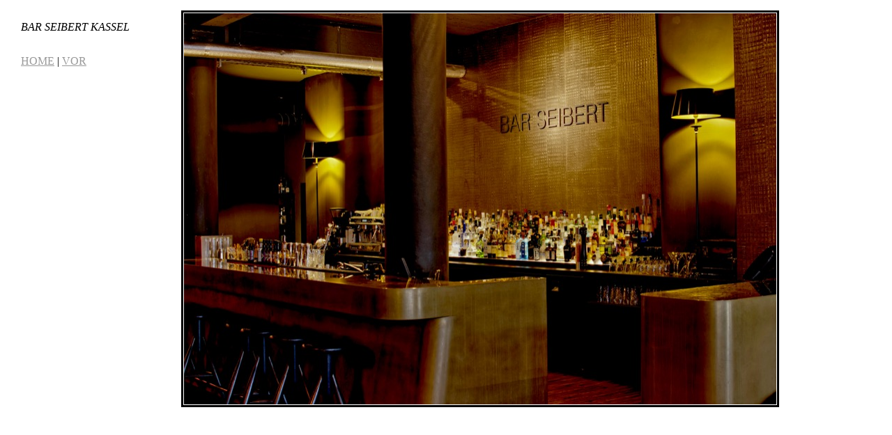

--- FILE ---
content_type: text/html
request_url: https://www.barseibert.de/Galerie-Kassel/files/page5-1000-full.html
body_size: 230
content:

<!DOCTYPE html PUBLIC "-//W3C//DTD XHTML 1.0 Strict//EN" "http://www.w3.org/TR/xhtml1/DTD/xhtml1-strict.dtd">
<html xmlns="http://www.w3.org/1999/xhtml">

	<head>
		<meta http-equiv="content-type" content="text/html; charset=utf-8" />
		<meta name="generator" content="RapidWeaver" />
		<link rel="stylesheet" type="text/css" href="../../rw_common/themes/blanco/styles.css" /><link rel="stylesheet" type="text/css" href="../../rw_common/themes/blanco/css/sidebar/sidebar_right_200.css" /><link rel="stylesheet" type="text/css" href="../../rw_common/themes/blanco/css/width/width_900.css" /><script type="text/javascript" src="../../rw_common/themes/blanco/javascript.js"></script>
		<title></title>
	</head>

	<body class="photo-background">
	
		<div class="photo-navigation">
			<p class="photo-title"></p>
			<p class="photo-caption">BAR SEIBERT KASSEL </p>
			<p class="photo-links"><a href="../index.html">HOME</a> | <a href="page5-1001-full.html">VOR</a></p>
		</div>
		
		<img class="photo-frame" src="page5-1000-full.jpg" alt="Loading Image" width="850" height="562"/>
			
		
			
	</body>

</html>

--- FILE ---
content_type: text/css
request_url: https://www.barseibert.de/rw_common/themes/blanco/styles.css
body_size: 3049
content:
/* Blanco */
/* A RapidWeaver theme by Will Woodgate */
/* Visit www.themeflood.com for details */

body {
	margin: 0px;
	padding: 0px;
	font-size: 100%;
	background: #ffffff;
}

#mainContainer {
	width: 900px;
	margin: 0 auto;
	text-align: left;
}

.clearer {
	clear: both;
}

.spacer {
	height: 25px;
}

.smallSpacer {
	display: block;
	height: 10px;
	background: transparent;
}

/* @group Basics */

b, strong {
	font-weight: bold;
}

a {
	text-decoration: underline;
	font-weight: normal;
	font-style: normal;
	color: #999999;
}

a:hover {
	text-decoration: none;
	font-weight: normal;
	font-style: normal;
	color: #000;
}

blockquote, .standout { 
	padding: 10px;
	margin: 0px;
}

dl {
	margin: 0px;
	padding: 0px;
}

dt {
	margin-bottom: 0px;
	padding-bottom: 0px;
}

dd {
	margin-top: 0px;
	padding-top: 0px;
}

em {
	font-weight: bold;
	font-style: italic;
}

ins {	
}

q {
	font-style: italic;
}

strike {
	color: red;
}

h1, h2, h3, h4, h5, h6 {
	font-weight: normal;
	padding: 0;
	line-height: 1.00em;
	margin: 0 0 -15px;
}

img {
	border: none;
}

.image-right {
	float: right;
	margin-right: 0px;
	margin-left: 10px;
	margin-top: 10px;
	margin-bottom: 10px;
	position: relative;
	z-index: 5;
}

.image-left {
	float: left;
	margin-left: 0px;
	margin-right: 10px;
	margin-top: 10px;
	margin-bottom: 10px;
	position: relative;
	z-index: 5;
}

#contentContainer #content ul {
}

#contentContainer #content li {
}

ul.disc {
	list-style-type: disc;
}

ul.circle {
	list-style-type: circle;
}

ul.square {
	list-style-type: square;
}

ol.arabic-numbers {
	list-style-type: decimal;
}

ol.upper-alpha {
	list-style-type: upper-alpha;
}

ol.lower-alpha {
	list-style-type: lower-alpha;
}

ol.upper-roman {
	list-style-type: upper-roman;
}

ol.lower-roman {
	list-style-type: lower-roman;
}
/* Sidebar area unordered list styles */
#sidebarContainer #sidebar ul {
}

#sidebarContainer #sidebar li {
}

/* @end */

/* @group Site Logo's */

#logoLeft {
	display: none;
	border: none;
	text-decoration: none;
}

#logoRight {
	display: none;
	border: none;
	text-decoration: none;
}

#headerLogo {
	display: none;
	border: none;
	text-decoration: none;
}

#sidebarLogo {
	display: none;
}

#footerLogo {
	display: none;
}

/* @end */

/* @group Header */

#headerContainer {
	height: 80px;
	display: block;
	position: relative;
	margin: 0;
	padding: 25px 0 0;
	z-index: 100;
}

#widthWrapper {
	margin: 0px auto;
	text-align: left;
	z-index: 100;
	padding: 0;
}

#headerContainer h1 {
	margin: 0;
	padding: 0;
}

#headerContainer h1 a {
	display: inline;
	float: left;
	position: relative;
	text-decoration: none;
	background: transparent;
	margin: 0;
	padding: 0;
	font: 1.50em/1.00em Georgia, "Times New Roman", Times, serif;
	color: #6699cc;
}

/* @end */

/* @group Site Slogan */

#subHeading {
	height: auto;
	display: block;
	position: relative;
	padding-top: 20px;
	border-top: 1px solid #ccc;
}

#subHeading h2 {
	display: block;
	padding-left: 0px;
	padding-right: 0px;
	padding-top: 5px;
	padding-bottom: 5px;
	margin: 0px;
	font-weight: normal;
	position: relative;
	height: auto;
	font: 1.50em/1.00em Georgia, "Times New Roman", Times, serif;
	color: #6699cc;
}

/* @end */

/* @group Horizontal Navigation Links */

#primaryNavigationSpacer {
	background: transparent;
}

#headerContainer ul {
	line-height : 1.25em;
	float: right;
	list-style-type: none;
	position: relative;
	display: inline;
	text-align: center;
	padding: 0;
	margin: 18px 0 0;
}

#headerContainer li {
	line-height : 1.25em;
	display: inline;
	text-align: center;
}

#headerContainer li a {
	float: left;
	padding: 3px 15px;
	margin: 0;
	border-left: 1px solid #999999;
	font: 95%/1.00em Palatino, "Times New Roman", Times, serif;
	color: #999;
}

#headerContainer li:first-child a {
	border-left: none;
}

#headerContainer a:link,
#headerContainer a:visited {
	font-weight: normal;
	text-decoration: none;
	display: inline;
	margin: 0;
	text-align: center;
	padding-bottom: 3px;
	padding-top: 3px;
}

#headerContainer ul ul {
	display: none;
}

#headerContainer ul li a {
	display: none;
}

#headerContainer ul li a:hover {
	text-decoration: none;
	font-weight: normal;
	color: #1b5191;
}

#headerContainer ul li .current,
#headerContainer ul li .current:hover,
#headerContainer ul li a.active {
	text-decoration: none;
	font-weight: normal;
}

/* @end */

/* @group Content Container */

#contentContainer {
	overflow: hidden;
	z-index: 10;
	margin: 0;
	padding: 5px 0px 15px;
}

#contentContainer #content {
	padding: 0;
	margin: 0;
	color: #999;
	font: 85%/1.50em "Helvetica Neue", Arial, Helvetica, Geneva, sans-serif;
}

/* @end */



/* @group Breadcrumb Links */

#breadcrumbcontainer {
	display: block;
	margin: 0;
	padding: 0;
	color: #999;
	font-family: "Helvetica Neue", Arial, Helvetica, Geneva, sans-serif;
	line-height: 1.25em;
}

#breadcrumbcontainer a {
	text-decoration: none;
}

#breadcrumbcontainer a:hover {
	text-decoration: none;
}

#breadcrumbcontainer ul {
	list-style: none;
	margin: 0px 0px 0px 0px;
	padding: 0px;
}

#breadcrumbcontainer li {
	display: inline;
}

/* @end */



/* @group Footer */

#footer {	
	text-align: left;
	padding-top: 20px;
	border-top: 1px solid #ccc;
	margin: 0 0 20px;
	background-color: transparent;
	color: #999;
	font: 80%/1.25em "Helvetica Neue", Arial, Helvetica, Geneva, sans-serif;
}

#footer a {
	text-decoration: none;
}

#footer a:hover {
	text-decoration: none;
}

#blankocred a {
	color: #f8f8f8;
}

#blankocred a:hover {
	color: #d5d5d5;
	text-decoration: none;
}

/* @end */

/* @group Vertical Navigation */

/* Toolbar Styles */

#verticalNavigation {
	position: relative;
	width: 100%;
	margin: 0;
	padding: 0 0 20px;
	font: 95%/1.00em Palatino, "Times New Roman", Times, serif;
	color: #999;
}

#verticalNavigation .current:hover,
#verticalNavigation ul .current:hover,
#verticalNavigation ul ul .current:hover,
#verticalNavigation ul ul ul .current:hover {
	font-weight: normal;
	text-decoration: none;
	font-style: normal;
}

#verticalNavigation .current,
#verticalNavigation ul .current,
#verticalNavigation ul ul .current,
#verticalNavigation ul ul ul .current {
	font-weight: normal;
	text-decoration: none;
	font-style: normal;
}

/* Parent - Level 0 */

#verticalNavigation ul {
	list-style: none;
	margin: 0;
	padding: 0;
}

#verticalNavigation li {
	position: relative;
	display: inline;
}

#verticalNavigation a {
	display: none;
	text-decoration: none;
}

#verticalNavigation a:hover {
	text-decoration: none;
	font-style: normal;
	color: #1b5191;
}

#verticalNavigation a:active {
	text-decoration: none;
	font-style: normal;
}

#verticalNavigation a:link {
	text-decoration: none;
	font-style: normal;
}

/* Parent Level */

#verticalNavigation ul a {
	display: none;
	background-image: none;
	font-style: normal;
	font: 95%/1.00em Palatino, "Times New Roman", Times, serif;
	color: #999;
}

/* Child - Level 1 */

#verticalNavigation ul ul a {
	display: block;
	background-image: none;
	font-style: normal;
	padding: 5px 0;
	margin: 0 0 2px;
	font: 95%/1.00em Palatino, "Times New Roman", Times, serif;
	color: #999;
}

/* Child - Level 2 */

#verticalNavigation ul ul ul a {
	display: block;
	background-image: none;
	font-style: normal;
	font: 95%/1.00em Palatino, "Times New Roman", Times, serif;
	color: #999;
	padding: 5px 15px;
}

/* Child - Level 3 */

#verticalNavigation ul ul ul ul a {
	display: block;
	background-image: none;
	font-style: normal;
	font: 95%/1.00em Palatino, "Times New Roman", Times, serif;
	color: #999;
	padding: 5px 30px;
}

/* Child - Level 4 */

#verticalNavigation ul ul ul ul ul a {
	display: block;
	background-image: none;
	font-style: normal;
	font: 95%/1.00em Palatino, "Times New Roman", Times, serif;
	color: #999;
	padding: 0 45px;
}

/* @end */

/* @group Sidebar Container */

#sidebarContainer {
	position: relative;
	z-index: 10;
	background-color: transparent;
}

#sidebarContainer #sidebar {
	text-align: left;
	padding-bottom: 20px;
	color: #999;
	font: 85%/1.50em "Helvetica Neue", Arial, Helvetica, Geneva, sans-serif;
}

#sidebarContainer .sideHeader {
	text-align: left;
	color: #999;
	font: bold 90%/1.50em "Helvetica Neue", Arial, Helvetica, Geneva, sans-serif;
	text-decoration: none;
}

/* @end */

/* @group Nav TOC */

#navtoc {
	display: none;
}

/* @end */

/* @group Blog */

.blog-archive-background {
}

.blog-entry-summary {
	margin-bottom: 15px;
}
.blog-archive-headings-wrapper {
	border-bottom: 1px solid;
}

.blog-archive-entries-wrapper {
}

.blog-archive-entries-wrapper .blog-entry {
}.blog-archive-month {
	font-size: 2.2em;
	letter-spacing: -1px;
}

.blog-archive-link {
}.blog-archive-link a:link, .blog-archive-link a:visited {
}

ul.blog-tag-cloud {
	margin: 0px;
	padding: 0px;
	text-align: justify;
}

ul.blog-tag-cloud li {
	display: inline;
	padding-right: 5px;
}

.blog-tag-size-1 {	
	font-size: 0.8em;
}

.blog-tag-size-2 {	
	font-size: 0.85em;
}

.blog-tag-size-3 {	
	font-size: 0.9em;
}

.blog-tag-size-4 {	
	font-size: 0.95em;
}

.blog-tag-size-5 {	
	font-size: 1em;
}

.blog-tag-size-6 {	
	font-size: 1.05em;
}

.blog-tag-size-7 {	
	font-size: 1.1em;
}

.blog-tag-size-8 {	
	font-size: 1.15em;
}

.blog-tag-size-9 {	
	font-size: 1.2em;
}

.blog-tag-size-10 {	
	font-size: 1.25em;
}

.blog-tag-size-11 {	
	font-size: 1.3em;
}

.blog-tag-size-12 {	
	font-size: 1.35em;
}

.blog-tag-size-13 {
	font-size: 1.4em;
}

.blog-tag-size-14 {	
	font-size: 1.45em;
}

.blog-tag-size-15 {
	font-size: 1.5em;
}

.blog-tag-size-16 {	
	font-size: 1.55em;
}

.blog-tag-size-17 {	
	font-size: 1.6em;
}

.blog-tag-size-18 {	
	font-size: 1.65em;
}

.blog-tag-size-19 {
	font-size: 1.7em;
}

.blog-tag-size-20 {	
	font-size: 1.75em;
}

/* Blog entries */

.blog-entry {
	padding-bottom: 30px;
}

.blog-entry-title {
	font-size: 175%;
	line-height: 1.10em;
	font-weight: normal;
	margin: 0px;
display: block;
border: none;
}

.blog-entry-title a {
	text-decoration: none;
}

.blog-entry-date {
	padding-bottom: 10px;
	display: block;
	font-weight: normal;
	font-style: normal;
	font-size: 80%;
}

.blog-read-more {
	display: inline;
	padding-top: 15px;
	font-style: italic;
}

.blog-entry-body {
}

.blog-entry-comments {
	display: inline;
	font-size: 80%;
}

p.blog-entry-tags {
	font-style: normal;
	font-weight: normal;
	text-decoration: none;
	font-size: 80%;
	padding: 0;
	margin: 15px 0 0;
}

/*styles the category link in the main entry */
.blog-entry-category a {
	font-weight: normal;
	padding: 0;
	margin: 0;
}

.blog-entry-category a:link, .blog-entry-category a:visited {
}

#blog-archives br,
#blog-categories br,
#blog-rss-feeds br {
	display: none;
}

/* styles the archives in the blog sidebar */
#blog-archives {
	margin-bottom: 15px;
}

.blog-archive-link-enabled {
	background-repeat: no-repeat;
	display: block;
}

.blog-archive-link-disabled {
	background-repeat: no-repeat;
	display: block;
}

/* Styles the blog categories in the blog sidebar */
#blog-categories {
	padding-bottom: 15px;
}

.blog-category-link-enabled {
	display: block;
}

.blog-category-link-disabled {
	display: block;
}

/* Styles the blog RSS feeds in the blog sidebar */
#blog-rss-feeds {
	margin-top: 10px;
	line-height: 2.00em;
	display: block;
}

.blog-rss-link {
	background-repeat: no-repeat;
	background-image: url(images/rss_icon.png);
	background-position: left center;
	padding-left: 30px;
	padding-bottom: 5px;
	padding-top: 5px;
	display: block;
}

.blog-comments-rss-link {
	background-repeat: no-repeat;
	background-image: url(images/rss_icon.png);
	background-position: left center;
	padding-left: 30px;
	padding-top: 5px;
	padding-bottom: 5px;
	display: block;
}


/* @end */

/* @group File Sharing */

.filesharing-description {
}

.filesharing-item {
	padding-top: 15px;
}

.filesharing-item-title a:link {
	font-weight: normal;
}

.filesharing-item-title a:hover {
}

.filesharing-item-title a:visited {

}

.filesharing-item-description {
}

/* @end */

/* @group Photo Album */

.album-title {
	font-weight: bold;
}

.album-description {
	margin-bottom: 30px;
}


.album-wrapper {
	display: block;
	width: auto;
	position: relative;
}

.thumbnail-wrap {
	text-align: center;
	position: relative;
	float: left;
	margin-bottom: 60px;
	margin-right: 20px;
}

.thumbnail-frame {
	position: absolute;
    bottom: 0;
    left: 0;
}

.thumbnail-frame:hover {
}

.thumbnail-frame a {
}

.thumbnail-frame a:hover {
	background: transparent;
}

.thumbnail-frame img {
	margin: auto;
	padding: 1px;
}

.thumbnail-caption {
	margin: 0;
	padding: 0;
	width: 100%;
	height: 38px;
	display: block;
}

/* Single Page (Photo view) */
.photo-background {
	text-align: left;
}

.photo-navigation {
	width: 200px;
	float: left;
	margin: 15px 15px 0;
	background: #fff;
	padding: 15px;
}

.photo-links {
	padding-top: 15px;
}

.photo-navigation a:link,
.photo-navigation a:visited {
}

.photo-navigation a:hover {
	background: transparent;
}

.photo-frame {
	border: 3px solid;
	padding: 1px;
	position: absolute;
	left: 260px;
	top: 15px;
}

.photo-title {
	margin: 0;
	font-size: 1.5em;
	font-weight: normal;
}

.photo-caption {
	margin: 0;
	font: italic normal 1em Georgia, "Times New Roman", Times, serif;
}

.exif-data {
	clear: left;
	margin: 0 0 0 15px;
	padding: 0 15px 15px;
	float: left;
	width: 200px;
	background: #fff;
}

.exif-data p {
	margin: 0;
	padding: 0;
}

p.exif-version {
}

p.exif-colour-space {
}

p.exif-focal-length {
}

p.exif-dimensions {
}

p.exif-pixel-y-dimension {
}

p.exif-pixel-x-dimension {
}

p.exif-oecf-value {
}

p.exif-subsec-time-original {
}

p.exif-exposure-mode {
}

p.exif-spatial-frequency-response {
}

p.exif-scene-capture-type {
}

p.exif-subject-location {
}

p.exif-shutter-speed {
}

p.exif-datetime-original {
}

p.exif-subsec-time {
}

p.exif-compressed-bits-per-pixel {
}

p.exif-flash-energy {
}

p.exif-saturation {
}

p.exif-brightness {
}

p.exif-exposure-time {
}

p.exif-f-number {
}

p.exif-file-source {
}

p.exif-gain-control {
}

p.exif-subject-area {
}

p.exif-cfa-pattern {
}

p.exif-scene-type {
}

p.exif-white-balance {
}

p.exif-flash {
}

p.exif-exposure-index {
}

p.exif-flashpix-version {
}

p.exif-device-setting-description {
}

p.exif-focalplane-x-resolution {
}

p.exif-image-uniqueid {
}

p.exif-components-configuration {
}

p.exif-light-source {
}

p.exif-sensing-method {
}

p.exif-aperture {
}

p.exif-sharpness {
}

p.exif-exposure-program {
}

p.exif-subject-distance {
}

p.exif-subsec-time-digitized {
}

p.exif-contrast {
}

p.exif-focalplane-resolution-unit {
}

p.exif-gamma {
}

p.exif-35mm-focal-length {
}

p.exif-datetime-digitized {
}

p.exif-subject-distance-range {
}

p.exif-custom-rendered {
}

p.exif-max-aperture {
}

p.exif-sound-file {
}

p.exif-metering-mode {
}

p.exif-spectral-sensitivity {
}

p.exif-exposure-bias {
}

p.exif-focalplane-y-resolution {
}

p.exif-iso-rating {
}

p.exif-maker-note {
}

p.exif-digital-zoom-ratio {
}

p.exif-user-comment {
}


/* @end */

/* @group Movie Album */

.movie-description {
}
	
/* Quicktime Album Movie Thumbnail view */
.movie-page-title {
	font-weight: bold;
}.movie-page-description {
	padding-bottom: 15px;
}.movie-thumbnail-frame {
	width: 132px;
	height: 132px;
	float: left;
	margin-right: 10px;
	margin-bottom: 10px;
	text-align: center;
}

.movie-thumbnail-frame:hover {
}

.movie-thumbnail-frame img {
	padding: 1px;
	border: 3px solid;
	margin-bottom: 5px;
}

.movie-thumbnail-caption {
}
	
/* Single Page (Movie View) */
.movie-background {
	margin: 10px;
}

.movie-title {
	font-size: 2.2em;
	letter-spacing: -1px;
	font-weight: normal;
	margin: 0;
}

.movie-frame {
}

/* @end */



/* @group Contact Form */

.message-text {
	
}

.required-text {
	
}

.form-input-field {
	font-size: 1.5em;
}

.form-input-button {
	font-size: 1.5em;
}

/* @end */

--- FILE ---
content_type: text/css
request_url: https://www.barseibert.de/rw_common/themes/blanco/css/sidebar/sidebar_right_200.css
body_size: -123
content:
#sidebarContainer {
	width: 200px;
	float: right;
}

#contentContainer #content {
	margin-right: 250px;
}